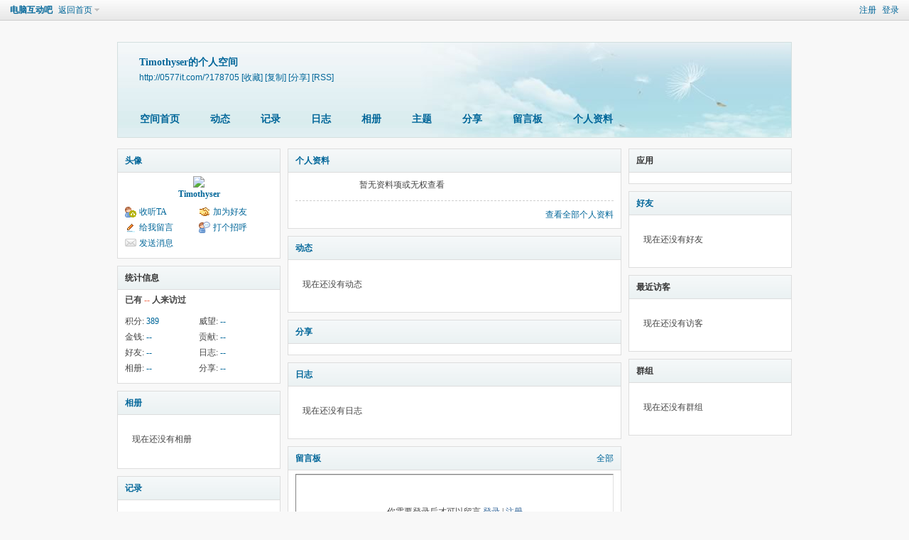

--- FILE ---
content_type: text/html; charset=gbk
request_url: http://0577it.com/?178705
body_size: 4817
content:
<!DOCTYPE html PUBLIC "-//W3C//DTD XHTML 1.0 Transitional//EN" "http://www.w3.org/TR/xhtml1/DTD/xhtml1-transitional.dtd">
<html xmlns="http://www.w3.org/1999/xhtml">
<head>
<meta http-equiv="Content-Type" content="text/html; charset=gbk" />
<title>Timothyser的空间 -  电脑互动吧 -  温州电脑网</title>

<meta name="keywords" content="Timothyser的空间" />
<meta name="description" content="Timothyser的空间 ,电脑互动吧" />
<meta name="generator" content="Discuz! X3.4" />
<meta name="author" content="Discuz! Team and Comsenz UI Team" />
<meta name="copyright" content="Discuz!" />
<meta name="MSSmartTagsPreventParsing" content="True" />
<meta http-equiv="MSThemeCompatible" content="Yes" />
<base href="http://0577it.com/" /><link rel="stylesheet" type="text/css" href="data/cache/style_1_common.css?yDF" /><link rel="stylesheet" type="text/css" href="data/cache/style_1_home_space.css?yDF" /><script type="text/javascript">var STYLEID = '1', STATICURL = 'static/', IMGDIR = 'static/image/common', VERHASH = 'yDF', charset = 'gbk', discuz_uid = '0', cookiepre = 'Yq93_2132_', cookiedomain = '', cookiepath = '/', showusercard = '1', attackevasive = '0', disallowfloat = 'newthread', creditnotice = '1|威望|,2|金钱|,3|贡献|', defaultstyle = '', REPORTURL = 'aHR0cDovLzA1NzdpdC5jb20vPzE3ODcwNQ==', SITEURL = 'http://0577it.com/', JSPATH = 'data/cache/', CSSPATH = 'data/cache/style_', DYNAMICURL = '';</script>
<script src="data/cache/common.js?yDF" type="text/javascript"></script>
<script src="data/cache/home.js?yDF" type="text/javascript"></script>
<link rel="stylesheet" type="text/css" href='data/cache/style_1_css_space.css?yDF' />
<link id="style_css" rel="stylesheet" type="text/css" href="static/space/t1/style.css?yDF">
<style id="diy_style"></style>
</head>

<body id="space" onkeydown="if(event.keyCode==27) return false;">
<div id="append_parent"></div>
<div id="ajaxwaitid"></div>


<div id="toptb" class="cl">
<div class="y">
<a href="member.php?mod=register">注册  </a>
<a href="member.php?mod=logging&amp;action=login" onclick="showWindow('login', this.href)">登录</a>
</div>
<div class="z">
<a href="./" title="电脑互动吧" class="xw1">电脑互动吧</a>
<a href="home.php?mod=space&amp;do=home" id="navs" class="showmenu" onmouseover="showMenu(this.id);">返回首页</a>
</div>
</div>
<div id="hd" class="wp cl">

<h2 id="spaceinfoshow"><strong id="spacename" class="mbn">
Timothyser的个人空间</strong>
<span class="xs0 xw0">
<a id="domainurl" href="http://0577it.com/?178705" onclick="setCopy('http://0577it.com/?178705', '空间地址复制成功');return false;">http://0577it.com/?178705</a>
<a href="javascript:;" onclick="addFavorite(location.href, document.title)">[收藏]</a>
<a id="domainurl" href="http://0577it.com/?178705" onclick="setCopy('http://0577it.com/?178705', '空间地址复制成功');return false;">[复制]</a>
<a id="share_space" href="home.php?mod=spacecp&amp;ac=share&amp;type=space&amp;id=178705" onclick="showWindow(this.id, this.href, 'get', 0);">[分享]</a>
<a href="home.php?mod=rss&amp;uid=178705">[RSS]</a>
</span>
<span id="spacedescription" class="xs1 xw0 mtn"></span>
</h2><div id="nv">
<ul>
<li><a href="home.php?mod=space&amp;uid=178705&amp;do=index">空间首页</a></li>
<li><a href="home.php?mod=space&amp;uid=178705&amp;do=home&amp;view=me&amp;from=space">动态</a></li>
<li><a href="home.php?mod=space&amp;uid=178705&amp;do=doing&amp;view=me&amp;from=space">记录</a></li>
<li><a href="home.php?mod=space&amp;uid=178705&amp;do=blog&amp;view=me&amp;from=space">日志</a></li>
<li><a href="home.php?mod=space&amp;uid=178705&amp;do=album&amp;view=me&amp;from=space">相册</a></li>
<li><a href="home.php?mod=space&amp;uid=178705&amp;do=thread&amp;view=me&amp;from=space">主题</a></li>
<li><a href="home.php?mod=space&amp;uid=178705&amp;do=share&amp;view=me&amp;from=space">分享</a></li>
<li><a href="home.php?mod=space&amp;uid=178705&amp;do=wall">留言板</a></li>
<li><a href="home.php?mod=space&amp;uid=178705&amp;do=profile">个人资料</a></li>
</ul>
</div></div>

<div class="p_pop h_pop" id="mn_userapp_menu" style="display: none"></div><ul id="navs_menu" class="p_pop topnav_pop" style="display:none;">                                <li id="mn_forum" ><a href="forum.php" hidefocus="true" title="BBS"  >首页<span>BBS</span></a></li>                <li id="mn_Nf8d1" ><a href="./forum.php?mod=guide&view=newthread" hidefocus="true"  >最新主题</a></li>                <li id="mn_Na72d" ><a href="./forum.php?mod=forumdisplay&fid=43" hidefocus="true"  >系统讨论区</a></li>                <li id="mn_N84ed" ><a href="./forum.php?gid=36" hidefocus="true"  >硬件区</a></li>                <li id="mn_Na89f" ><a href="./forum.php?mod=forumdisplay&fid=45" hidefocus="true"  >业界新闻</a></li>                                <li id="mn_group" ><a href="group.php" hidefocus="true" title="Group"  >群组<span>Group</span></a></li>                                                                                                                                                <li id="mn_Nc40c" ><a href="http://wap.808619.com/" hidefocus="true"  >手机站</a></li></ul>
<ul id="myspace_menu" class="p_pop" style="display:none;">
    <li><a href="home.php?mod=space">我的空间</a></li><li><a href="home.php?mod=space&do=friend" style="background-image:url(http://wap.808619.com/static/image/feed/friend_b.png) !important">好友</a></li>
<li><a href="forum.php?mod=guide&view=my" style="background-image:url(http://wap.808619.com/static/image/feed/thread_b.png) !important">帖子</a></li>
<li><a href="home.php?mod=magic" style="background-image:url(http://wap.808619.com/static/image/feed/magic_b.png) !important">道具</a></li>
<li><a href="home.php?mod=space&do=favorite&view=me" style="background-image:url(http://wap.808619.com/static/image/feed/favorite_b.png) !important">收藏</a></li>
<li><a href="home.php?mod=medal" style="background-image:url(http://wap.808619.com/static/image/feed/medal_b.png) !important">勋章</a></li>
<li><a href="home.php?mod=task" style="background-image:url(http://wap.808619.com/static/image/feed/task_b.png) !important">任务</a></li>
</ul>
<div id="ct" class="wp w cl">
<div id="diypage" class="area">
<div id="frame1" class="frame cl" noedit="1">
<div id="frame1_left" style="width:240px" class="z column">
<div id="profile" class="block move-span">
<div class="blocktitle title"><span><a href="home.php?mod=space&uid=178705&do=profile">头像</a></span></div><div id="profile_content" class="dxb_bc"><div><div class="hm"><p><a href="home.php?mod=space&uid=178705" target="_blank"><img src="http://www.808619.com/uc_server/avatar.php?uid=178705&size=middle" /></a></p><h2 class="mbn"><a href="home.php?mod=space&uid=178705" target="_blank">Timothyser</a></h2></div><ul class="xl xl2 cl ul_list"><li class='ul_flw'><a href="home.php?mod=spacecp&ac=follow&op=add&hash=c213acd1&fuid=178705" id="followmod" onclick="showWindow(this.id, this.href, 'get', 0);">收听TA</a></li><li class='ul_add'><a href="home.php?mod=spacecp&ac=friend&op=add&uid=178705&handlekey=addfriendhk_178705" id="a_friend_li_178705" onclick="showWindow(this.id, this.href, 'get', 0);">加为好友</a></li><li class='ul_msg'><a href="home.php?mod=space&uid=178705&do=wall">给我留言</a></li><li class='ul_poke'><a href="home.php?mod=spacecp&ac=poke&op=send&uid=178705&handlekey=propokehk_178705" id="a_poke_178705" onclick="showWindow(this.id, this.href, 'get', 0);">打个招呼</a></li><li class='ul_pm'><a href="home.php?mod=spacecp&ac=pm&op=showmsg&handlekey=showmsg_178705&touid=178705&pmid=0&daterange=2" id="a_sendpm_178705" onclick="showWindow('showMsgBox', this.href, 'get', 0)">发送消息</a></li></ul></div></div></div>
<div id="statistic" class="block move-span">
<div class="blocktitle title"><span>统计信息</span></div><div id="statistic_content" class="dxb_bc"><div><p class="mbm xw1">已有 <strong class="xi1">--</strong> 人来访过</p><ul class="xl xl2 cl"><li>积分: <a href="home.php?mod=spacecp&ac=credit">389</a></li><li>威望: <a href="home.php?mod=spacecp&ac=credit">--</a><li>金钱: <a href="home.php?mod=spacecp&ac=credit">--</a><li>贡献: <a href="home.php?mod=spacecp&ac=credit">--</a><li>好友: <a href="home.php?mod=space&uid=178705&do=friend&view=me&from=space">--</a></li><li>日志: <a href="home.php?mod=space&uid=178705&do=blog&view=me&from=space">--</a></li><li>相册: <a href="home.php?mod=space&uid=178705&do=album&view=me&from=space">--</a></li><li>分享: <a href="home.php?mod=space&uid=178705&do=share&view=me&from=space">--</a></li></ul></div></div></div>
<div id="album" class="block move-span">
<div class="blocktitle title"><span><a href="home.php?mod=space&uid=178705&do=album&view=me&from=space">相册</a></span></div><div id="album_content" class="dxb_bc"><ul class="ml cl"><p class="emp">现在还没有相册</p></ul></div></div>
<div id="doing" class="block move-span">
<div class="blocktitle title"><span><a href="home.php?mod=space&uid=178705&do=doing&view=me&from=space">记录</a></span></div><div id="doing_content" class="dxb_bc"><ul class="xl"><p class="emp">现在还没有记录</p></ul></div></div>
</div>

<div id="frame1_center" style="width:480px" class="z column">
<div id="personalinfo" class="block move-span">
<div class="blocktitle title"><span><a href="home.php?mod=space&uid=178705&do=profile">个人资料</a></span></div><div id="personalinfo_content" class="dxb_bc"><ul id="pprl" class="mbm pbm bbda cl"><li>暂无资料项或无权查看</li></ul><p style="text-align: right;"><a href="home.php?mod=space&uid=178705&do=profile">查看全部个人资料</a></p></div></div>
<div id="feed" class="block move-span">
<div class="blocktitle title"><span><a href="home.php?mod=space&uid=178705&do=home&view=me&from=space">动态</a></span></div><ul id="feed_content" class="dxb_bc el"><p class="emp">现在还没有动态</p></ul></div>
<div id="share" class="block move-span">
<div class="blocktitle title"><span><a href="home.php?mod=space&uid=178705&do=share&view=me&from=space">分享</a></span></div><div id="share_content" class="dxb_bc"></div></div>
<div id="blog" class="block move-span">
<div class="blocktitle title"><span><a href="home.php?mod=space&uid=178705&do=blog&view=me&from=space">日志</a></span></div><div id="blog_content" class="dxb_bc xld"><p class="emp">现在还没有日志</p></div></div>
<div id="wall" class="block move-span">
<div class="blocktitle title"><span><a href="home.php?mod=space&uid=178705&do=wall">留言板</a></span><span class="y xw0"><a href="home.php?mod=space&uid=178705&do=wall">全部</a></span></div><div id="wall_content" class="dxb_bc"><div class="space_wall_post">
						<form action="home.php?mod=spacecp&ac=comment" id="quickcommentform_178705" name="quickcommentform_178705" method="post" autocomplete="off" onsubmit="ajaxpost('quickcommentform_178705', 'return_commentwall_178705');doane(event);">
							<div class="pt hm">你需要登录后才可以留言 <a href="member.php?mod=logging&action=login" onclick="showWindow('login', this.href)" class="xi2">登录</a> | <a href="member.php?mod=register" class="xi2">注册  </a></div>
							<p class="ptn"><button type="button" onclick="showWindow('login', 'member.php?mod=logging&action=login&guestmessage=yes')" name="commentsubmit_btn" value="true" id="commentsubmit_btn" class="pn"><strong>留言</strong></button></p>
							<input type="hidden" name="handlekey" value="commentwall_178705" />
							<span id="return_commentwall_178705"></span>
							<input type="hidden" name="formhash" value="c213acd1" />
						</form>
					</div><hr class="da mtm m0"><div class="xld xlda el" id="comment_ul"><p class="emp">现在还没有留言</p></div></div></div>
</div>

<div id="frame1_right" style="width:240px" class="z column">
<div id="myapp" class="block move-span">
<div class="blocktitle title"><span>应用</span></div><div id="myapp_content" class="dxb_bc"></div></div>
<div id="friend" class="block move-span">
<div class="blocktitle title"><span><a href="home.php?mod=space&uid=178705&do=friend&view=me&from=space">好友</a></span></div><div id="friend_content" class="dxb_bc"><p class="emp">现在还没有好友</p></div></div>
<div id="visitor" class="block move-span">
<div class="blocktitle title"><span>最近访客</span></div><div id="visitor_content" class="dxb_bc"><p class="emp">现在还没有访客</p></div></div>
<div id="group" class="block move-span">
<div class="blocktitle title"><span>群组</span></div><div id="group_content" class="dxb_bc"><p class="emp">现在还没有群组</p></div></div>
</div>
</div>
</div>
</div>
<script type="text/javascript">
function succeedhandle_followmod(url, msg, values) {
var fObj = $('followmod');
if(values['type'] == 'add') {
fObj.innerHTML = '!follow_cancle_follow!';
fObj.className = 'flw_btn_unfo';
fObj.href = 'home.php?mod=spacecp&ac=follow&op=del&fuid='+values['fuid'];
} else if(values['type'] == 'del') {
fObj.innerHTML = '!follow_follow_ta!';
fObj.className = 'flw_btn_fo';
fObj.href = 'home.php?mod=spacecp&ac=follow&op=add&hash=c213acd1&fuid='+values['fuid'];
}
}
</script>	</div>
<div class="wp a_f"><script>
var mediav_ad_pub = 'KiREza_2384437';
var mediav_ad_width = '950';
var mediav_ad_height = '90';
</script>
<script type="text/javascript" language="javascript" charset="utf-8"  src="//static.mediav.com/js/mvf_g2.js"></script></div><div id="ft" class="wp cl">
<div id="flk" class="y">
<p>
<a href="mailto:liao@808619.com" title="liao@808619.com" target="_blank" >联系我们</a><span class="pipe">|</span><a href="forum.php?mobile=yes" >手机版</a><span class="pipe">|</span><a href="forum.php?mod=misc&action=showdarkroom" >小黑屋</a><span class="pipe">|</span><a href="archiver/" >Archiver</a><span class="pipe">|</span><strong><a href="http://wap.808619.com" target="_blank">电脑互动吧</a></strong>
( <a href="https://beian.miit.gov.cn/" target="_blank">浙ICP备13037409号</a> )<script type="text/javascript" src="//js.users.51.la/21716639.js"></script>


		 			 	<div style="width:300px;margin:0 auto; padding:20px 0;">
		 		<a target="_blank" href="http://www.beian.gov.cn/portal/registerSystemInfo?recordcode=33032402001025" style="display:inline-block;text-decoration:none;height:20px;line-height:20px;"><p style="float:left;height:20px;line-height:20px;margin: 0px 0px 0px 5px; color:#939393;">浙公网安备 33032402001025号</p></a>
		 	</div>
		 </p>
<p class="xs0">
GMT+8, 2026-1-20 07:27<span id="debuginfo">
, Processed in 0.073920 second(s), 22 queries
.
</span>
</p>
</div>
<div id="frt">
<p>Powered by <strong><a href="https://www.discuz.vip/" target="_blank">Discuz!</a></strong> <em>X3.4</em></p>
<p class="xs0">&copy; 2001-2023 <a href="https://code.dismall.com/" target="_blank">Discuz! Team</a>.</p>
</div></div>
<script src="home.php?mod=misc&ac=sendmail&rand=1768865272" type="text/javascript"></script>

<div id="scrolltop">
<span hidefocus="true"><a title="返回顶部" onclick="window.scrollTo('0','0')" class="scrolltopa" ><b>返回顶部</b></a></span>
</div>
<script type="text/javascript">_attachEvent(window, 'scroll', function () { showTopLink(); });checkBlind();</script>
</body>
</html>
